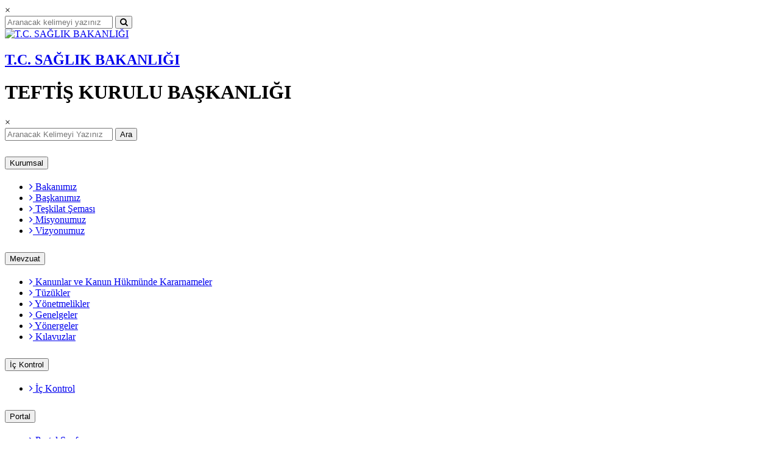

--- FILE ---
content_type: text/html; charset=utf-8
request_url: https://teftis.saglik.gov.tr/TR-8052/sosyal-sigorta-islemleri-yonetmeligi.html
body_size: 11855
content:


<!DOCTYPE html>
<html lang="tr" xmlns="http://www.w3.org/1999/xhtml">
<head id="Head2"><title>
	TEFTİŞ KURULU BAŞKANLIĞI
</title>
<meta name="description" content="Teftiş Kurulu Başkanlığı" />
<meta name="keywords" content="Sağlık Bakanlığı Teftiş Kurulu Başkanlığı" />		
    <meta http-equiv="Content-Type" content="text/html; charset=UTF-8" /><meta http-equiv="X-UA-Compatible" content="IE=edge" /><meta name="viewport" content="width=device-width, initial-scale=1" /> 
	<script src="https://dosyamerkez.saglik.gov.tr/WebFiles/2025/js/jquery.js" ></script>
	<script src="https://dosyamerkez.saglik.gov.tr/WebFiles/2025/js/bootstrap.js"></script>
	
	<link href="https://dosyamerkez.saglik.gov.tr/Webfiles/2024/favicon.svg" rel="icon" type="image/svg" />
	
	<link href="https://dosyamerkez.saglik.gov.tr/WebFiles/2025/css/bootstrap.css" rel="stylesheet"> 
	<link href="https://dosyamerkez.saglik.gov.tr/WebFiles/2025/css/animate.css" rel="stylesheet"> 
	<link href="/Fonts/font-awesome.css" rel="stylesheet"> 
	<link href="/Fonts/webfonts.css" rel="stylesheet"> 
	<link href="https://dosyamerkez.saglik.gov.tr/WebFiles/2025/css/color/default.css" rel="stylesheet"> 
	<link href="https://dosyamerkez.saglik.gov.tr/WebFiles/2025/css/template.css" rel="stylesheet"> 
	<link href="https://dosyamerkez.saglik.gov.tr/WebFiles/2025/css/private/sgb.css" rel="stylesheet"> 
	<link href="https://dosyamerkez.saglik.gov.tr/WebFiles/2025/css/slider/slider_02.css" rel="stylesheet">  
	<link href="https://dosyamerkez.saglik.gov.tr/WebFiles/2025/css/pages.css" rel="stylesheet">  
	<link href="https://dosyamerkez.saglik.gov.tr/WebFiles/2025/css/responsive.css" rel="stylesheet"> 
	 
	<script async src="https://www.googletagmanager.com/gtag/js?id=G-HJ8M9FWM8B"></script>
	
	<script>
	  window.dataLayer = window.dataLayer || [];
	  function gtag(){dataLayer.push(arguments);}
	  gtag('js', new Date());

	  gtag('config', 'G-HJ8M9FWM8B');
	</script>


	</head>

<body>	
 
    <form method="post" action="/TR-8052/sosyal-sigorta-islemleri-yonetmeligi.html" id="form2">
<div class="aspNetHidden">
<input type="hidden" name="__EVENTTARGET" id="__EVENTTARGET" value="" />
<input type="hidden" name="__EVENTARGUMENT" id="__EVENTARGUMENT" value="" />
<input type="hidden" name="__VIEWSTATE" id="__VIEWSTATE" value="mv6dpIVD3ECOaLNGQvFjEs7mTVSD4PahNLAG+tAJ2SdFLAsImrzTOV6u0IZdumSQYoIKRK9+R21xrmsWUg2s2EMtwhXTkkVv7H+CCaXpiZQPcApGxGMa8NXTxX38HA0xg4od4Nt0wwa6jSYIzYwTn5WPPwu7bitK+HPf9E6gPsc6E0LvS8kE0VpIMT86Fr60" />
</div>

<script type="text/javascript">
//<![CDATA[
var theForm = document.forms['form2'];
if (!theForm) {
    theForm = document.form2;
}
function __doPostBack(eventTarget, eventArgument) {
    if (!theForm.onsubmit || (theForm.onsubmit() != false)) {
        theForm.__EVENTTARGET.value = eventTarget;
        theForm.__EVENTARGUMENT.value = eventArgument;
        theForm.submit();
    }
}
//]]>
</script>


<script src="/WebResource.axd?d=pynGkmcFUV13He1Qd6_TZGzah3Kvp87xZLQqhOXfD8ECFxHgatBQyKMGt3qPV-b3tgkGwbgUxuPak8C-wab0Ow2&amp;t=638901881280000000" type="text/javascript"></script>


<script type="text/javascript">
//<![CDATA[
var wiy_page_data = {SiteAnah:49580,
	Anah:8052,
	DilAnah:1,
	Dil:'TR',
	AppUrl:'http://teftis.saglik.gov.tr',
	AppPath:'/',
	KisaUrl:'!AMmL'};

//]]>
</script>

<script src="/ScriptResource.axd?d=NJmAwtEo3Ipnlaxl6CMhvk21M29cDn6javrz8RorasgBrpZcPqBgYcoxqNH2oCtSVjlxwTAgmR2xyEWLPk7S9Z6XA1yu2Y6cKumB9mSHwIXomZmkzf-cryl6NWDQJm-RHSd-TlCY_6o0kaNiOYTmnLFpiy0QXOXzfYwIF4NMoUI1&amp;t=32e5dfca" type="text/javascript"></script>
<script src="/ScriptResource.axd?d=dwY9oWetJoJoVpgL6Zq8OBBLwNH-saNm7a57TgLYw-jEYQHnmIStNZV4lgI5K4biXHh7UaArvm0FeViTwpo7iQffMRbNK5xmM4J-OLnjQrPyTqu8O8GlnfGAEigeHeXlvadnoemMrH5MULtUy6hHOozGRSxQVNg1wWk2Qje4Zzc1&amp;t=32e5dfca" type="text/javascript"></script>
<div class="aspNetHidden">

	<input type="hidden" name="__VIEWSTATEGENERATOR" id="__VIEWSTATEGENERATOR" value="FACAB9F3" />
</div>
        <script type="text/javascript">
//<![CDATA[
Sys.WebForms.PageRequestManager._initialize('ctl00$ScriptManager1', 'form2', [], [], [], 90, 'ctl00');
//]]>
</script>

		
		
 
		<!-- site arama alanı -->
		<div class="site_search_area">
			
			<div class="closed_search"> × </div>
		
			<div class="container"> 
				<div class="arama_alani_form"> 
					<div class="topnav">
						 
						<input type="text" id="search_query" name="search_query" placeholder="Aranacak kelimeyi yazınız" >
						<button type="submit" class="site_search_button"><i class="fa fa-search"></i></button>
						
					</div>
				</div>
			</div>
					
		</div>
		
		<!-- Mobil Bar -->
		
		<div class="off_canvars_overlay"> </div>

<div class="about-sidebar-section">
	 
	<div class="about-sidebar-section-full">
	 
		<div class="col-xl-12">
		
			<div class="sidebar_menu_content">
				 
				<div class="sidebar_menu_content_header">
					
					<div class="col-xl-12">
						 
						<a href="/?_Dil=1" title="T.C. SAĞLIK BAKANLIĞI"> 
							<img src="https://dosyamerkez.saglik.gov.tr/Webfiles/2025/images/logo-red.svg" alt="T.C. SAĞLIK BAKANLIĞI" /> 
						</a>
						 
						<div class="kurum_adlari"> 
							<h2> 
								<a href="http://saglik.gov.tr" title="T.C. SAĞLIK BAKANLIĞI" target="_blank">
									T.C. SAĞLIK BAKANLIĞI
								</a> 
							</h2> 
							<h1>TEFTİŞ KURULU BAŞKANLIĞI</h1>   
						</div>  
						 
					</div>
					
					<div class="col-xl-12">
						<div class="hide-sidebar">
							<span> &times; </span>
						</div>
					</div>
					 
				</div>
				 
				<div class="sidebar_menu_content_search">
					
					<div class="search_form">
						<label class="form-groups">
							<input id="query" type="text" name="query" onkeydown="searchs()" class="form-control" placeholder="Aranacak Kelimeyi Yazınız" >
							<button type="submit" class="btn btn-submit" id="mobil_searchs_button"> <span>Ara</span> </button>
						</label>
					</div>
					
				</div>
				
				<div class="sidebar_content">
					 
					<div class="accordion" id="MobilMenu">
						 
						<!-- SiteAgacDallar:1.0.0.0 -->
						 
								 
								   
								
								
								<div class="accordion-item">
									<h2 class="accordion-header" id="heading7327">
									  <button class="accordion-button collapsed" type="button" data-bs-toggle="collapse" data-bs-target="#collapse7327" aria-expanded="false" aria-controls="collapse7327">
										Kurumsal 
									  </button>
									</h2>
									<div id="collapse7327" class="accordion-collapse collapse" aria-labelledby="heading7327" data-bs-parent="#MobilMenu">
										<div class="accordion-contents">
											<ul>
												<!-- SiteAgacDallar:1.0.0.0 -->  
														<li>
															<a href="/TR-7333/bakanimiz.html" target='_blank' > 
																<i class="fa fa-angle-right"> </i> Bakanımız
															</a>
														</li>
													  
														<li>
															<a href="/TR-7344/baskanimiz.html"  > 
																<i class="fa fa-angle-right"> </i> Başkanımız
															</a>
														</li>
													  
														<li>
															<a href="/TR-7714/teskilat-semasi.html"  > 
																<i class="fa fa-angle-right"> </i> Teşkilat Şeması
															</a>
														</li>
													  
														<li>
															<a href="/TR-7705/misyonumuz.html"  > 
																<i class="fa fa-angle-right"> </i> Misyonumuz
															</a>
														</li>
													  
														<li>
															<a href="/TR-7708/vizyonumuz.html"  > 
																<i class="fa fa-angle-right"> </i> Vizyonumuz
															</a>
														</li>
													 
											</ul>
										</div>
									</div>
								</div> 
								
								 
						
						 
								 
								   
								
								
								<div class="accordion-item">
									<h2 class="accordion-header" id="heading7716">
									  <button class="accordion-button collapsed" type="button" data-bs-toggle="collapse" data-bs-target="#collapse7716" aria-expanded="false" aria-controls="collapse7716">
										Mevzuat 
									  </button>
									</h2>
									<div id="collapse7716" class="accordion-collapse collapse" aria-labelledby="heading7716" data-bs-parent="#MobilMenu">
										<div class="accordion-contents">
											<ul>
												<!-- SiteAgacDallar:1.0.0.0 -->  
														<li>
															<a href="/TR-7717/kanunlar-ve-kanun-hukmunde-kararnameler.html"  > 
																<i class="fa fa-angle-right"> </i> Kanunlar ve Kanun Hükmünde Kararnameler
															</a>
														</li>
													  
														<li>
															<a href="/TR-7836/tuzukler.html"  > 
																<i class="fa fa-angle-right"> </i> Tüzükler
															</a>
														</li>
													  
														<li>
															<a href="/TR-7867/yonetmelikler.html"  > 
																<i class="fa fa-angle-right"> </i> Yönetmelikler
															</a>
														</li>
													  
														<li>
															<a href="/TR-8107/genelgeler.html"  > 
																<i class="fa fa-angle-right"> </i> Genelgeler
															</a>
														</li>
													  
														<li>
															<a href="/TR-8112/yonergeler.html"  > 
																<i class="fa fa-angle-right"> </i> Yönergeler
															</a>
														</li>
													  
														<li>
															<a href="/TR-94806/kilavuzlar.html"  > 
																<i class="fa fa-angle-right"> </i> Kılavuzlar
															</a>
														</li>
													 
											</ul>
										</div>
									</div>
								</div> 
								
								 
						
						 
								 
								   
								
								
								<div class="accordion-item">
									<h2 class="accordion-header" id="heading78609">
									  <button class="accordion-button collapsed" type="button" data-bs-toggle="collapse" data-bs-target="#collapse78609" aria-expanded="false" aria-controls="collapse78609">
										İç Kontrol 
									  </button>
									</h2>
									<div id="collapse78609" class="accordion-collapse collapse" aria-labelledby="heading78609" data-bs-parent="#MobilMenu">
										<div class="accordion-contents">
											<ul>
												<!-- SiteAgacDallar:1.0.0.0 -->  
														<li>
															<a href="/TR-15284/ic-kontrol.html"  > 
																<i class="fa fa-angle-right"> </i> İç Kontrol
															</a>
														</li>
													 
											</ul>
										</div>
									</div>
								</div> 
								
								 
						
						 
								 
								   
								
								
								<div class="accordion-item">
									<h2 class="accordion-header" id="heading93774">
									  <button class="accordion-button collapsed" type="button" data-bs-toggle="collapse" data-bs-target="#collapse93774" aria-expanded="false" aria-controls="collapse93774">
										Portal 
									  </button>
									</h2>
									<div id="collapse93774" class="accordion-collapse collapse" aria-labelledby="heading93774" data-bs-parent="#MobilMenu">
										<div class="accordion-contents">
											<ul>
												<!-- SiteAgacDallar:1.0.0.0 -->  
														<li>
															<a href="/TR-93776/portal-sayfasi.html"  > 
																<i class="fa fa-angle-right"> </i> Portal Sayfası
															</a>
														</li>
													 
											</ul>
										</div>
									</div>
								</div> 
								
								 
						
						 
								 
								   
								
								
								<div class="accordion-item">
									<h2 class="accordion-header" id="heading79451">
									  <button class="accordion-button collapsed" type="button" data-bs-toggle="collapse" data-bs-target="#collapse79451" aria-expanded="false" aria-controls="collapse79451">
										İletişim 
									  </button>
									</h2>
									<div id="collapse79451" class="accordion-collapse collapse" aria-labelledby="heading79451" data-bs-parent="#MobilMenu">
										<div class="accordion-contents">
											<ul>
												<!-- SiteAgacDallar:1.0.0.0 -->  
														<li>
															<a href="/TR-8245/iletisim.html"  > 
																<i class="fa fa-angle-right"> </i> İletişim
															</a>
														</li>
													 
											</ul>
										</div>
									</div>
								</div> 
								
								 
							

						<!--
						<div class="accordion-item">
							<a href="/TR-11549/iletisim.html" class="mobil_contact" title="İletişim">İletişim</a>
						</div>
						-->
						
					</div>
					
				</div>
				
			</div>
		</div>
			
	</div>
	
</div>

		
		<div id="site_wrapper">
			
			<header>

				<div class="header-top">
					<div class="container">
						
						<div class="row"> 
						
							<div class="col-xl-11 col-12">  
								<ul class="header_right_menu">  
									<!-- SiteDilleri:1.0.0.0 -->		 
									<li><a href="/Siteagaci" title="Site Haritası"> Site Haritası </a> </li> 
									<li><a class="search" href="#" title="Site içi arama"> <i class="fa fa-search"></i> </a> </li>
								</ul>  
							</div> 
							
							<div class="col-xl-1 col" id="mobil_ata">  
								<img class="ataturk" src="https://dosyamerkez.saglik.gov.tr/Webfiles/2024/images/ataturk-bayrak.png" alt="Atatürk" />  
							</div> 
							 
						</div> 
					</div>
					 
				</div>
				
				<div class="header-middle">
					<div class="container">
						<div class="row">
							
							<div class="col-xl-11 col-lg-11">
							   <div id="logo"> 
									
									<a href="/?_Dil=1" title="http://saglik.gov.tr"> 
										<img src="https://dosyamerkez.saglik.gov.tr/Webfiles/2024/images/logo.svg" alt="http://saglik.gov.tr" /> 
									</a>
									 
									<div class="kurum_adlari"> 
										<h2> 
											<a href="http://saglik.gov.tr" title="T.C. SAĞLIK BAKANLIĞI" target="_blank">
												T.C. SAĞLIK BAKANLIĞI 
											</a> 
										</h2>
										 
										<h1> TEFTİŞ KURULU BAŞKANLIĞI  </h1>  
										 
									</div>  
									
								</div>  
							</div>
		
							<div class="col-xl-1 col-lg-1">  
								 
								<div class="right-humbugur-btn">
									<span class="fa fa-bars" aria-hidden="true"></span>
								</div>
							
							</div>
							 
							
						</div>
					</div>
				</div>
				
				<div class="header-bottom">
					
					<div class="container">
								 
						 <div id="mainMenu">
							<nav class="nav">
								<ul data-type="navbar">
									
									<li> <a href="/?_Dil=1" class="home_page"> <img src="https://dosyamerkez.saglik.gov.tr/WebFiles/2025/images/svg/menu-home.svg" />  </a> </li>
						
									 <!-- SiteAgacDallar:1.0.0.0 -->
									 
											
										
											
														<!-- no visible-->
														<li class="dropdown">
														
															<a class="menu_hover_01" href="/TR-7327/kurumsal.html" > Kurumsal <i class='fa fa-angle-down'></i></a>
															
															<!-- SiteAgacDallar:1.0.0.0 --><ul class="dropdown-menu animated fadeInDown">  
																		
																		<li class=""> 
																		  <a href="/TR-7333/bakanimiz.html" target='_blank'>Bakanımız  </a>
																			
																			
																			
																		 </li>
																		 
																	 
																		
																		<li class=""> 
																		  <a href="/TR-7344/baskanimiz.html" >Başkanımız  </a>
																			
																				
																				
																				<ul class="dropdown-menu"> 
																					
																				
																				</ul> 
																				  
																			
																			
																		 </li>
																		 
																	 
																		
																		<li class=""> 
																		  <a href="/TR-7714/teskilat-semasi.html" >Teşkilat Şeması  </a>
																			
																				
																				
																				<ul class="dropdown-menu"> 
																					
																				
																				</ul> 
																				  
																			
																			
																		 </li>
																		 
																	 
																		
																		<li class=""> 
																		  <a href="/TR-7705/misyonumuz.html" >Misyonumuz  </a>
																			
																				
																				
																				<ul class="dropdown-menu"> 
																					
																				
																				</ul> 
																				  
																			
																			
																		 </li>
																		 
																	 
																		
																		<li class=""> 
																		  <a href="/TR-7708/vizyonumuz.html" >Vizyonumuz  </a>
																			
																				
																				
																				<ul class="dropdown-menu"> 
																					
																				
																				</ul> 
																				  
																			
																			
																		 </li>
																		 
																	</ul>
														
														</li>
									
													
										 
										
									 
											
										
											
														<!-- no visible-->
														<li class="dropdown">
														
															<a class="menu_hover_01" href="/TR-7716/mevzuat.html" > Mevzuat <i class='fa fa-angle-down'></i></a>
															
															<!-- SiteAgacDallar:1.0.0.0 --><ul class="dropdown-menu animated fadeInDown">  
																		
																		<li class=""> 
																		  <a href="/TR-7717/kanunlar-ve-kanun-hukmunde-kararnameler.html" >Kanunlar ve Kanun Hükmünde Kararnameler  </a>
																			
																			
																			
																		 </li>
																		 
																	 
																		
																		<li class=""> 
																		  <a href="/TR-7836/tuzukler.html" >Tüzükler  </a>
																			
																			
																			
																		 </li>
																		 
																	 
																		
																		<li class=""> 
																		  <a href="/TR-7867/yonetmelikler.html" >Yönetmelikler  </a>
																			
																			
																			
																		 </li>
																		 
																	 
																		
																		<li class=""> 
																		  <a href="/TR-8107/genelgeler.html" >Genelgeler  </a>
																			
																			
																			
																		 </li>
																		 
																	 
																		
																		<li class=""> 
																		  <a href="/TR-8112/yonergeler.html" >Yönergeler  </a>
																			
																			
																			
																		 </li>
																		 
																	 
																		
																		<li class="dropdown-submenu"> 
																		  <a href="/TR-94806/kilavuzlar.html" >Kılavuzlar  </a>
																			
																				
																				
																				<ul class="dropdown-menu"> 
																					<!-- SiteAgacDallar:1.0.0.0 --> 
																							<li>
																								<a href="/TR-94807/mufettislik-tezi-hazirlama-klavuzu.html" >
																								Müfettişlik Tezi Hazırlama Klavuzu  </a>
																							</li>
																						
																				
																				</ul> 
																				  
																			
																			
																		 </li>
																		 
																	</ul>
														
														</li>
									
													
										 
										
									 
											
										
											
														<!-- no visible-->
														<li class="dropdown">
														
															<a class="menu_hover_01" href="/TR-78609/ic-kontrol.html" > İç Kontrol</a>
															
															
														
														</li>
									
													
										 
										
									 
											
										
											
														<!-- no visible-->
														<li class="dropdown">
														
															<a class="menu_hover_01" href="/TR-93774/portal.html" > Portal <i class='fa fa-angle-down'></i></a>
															
															<!-- SiteAgacDallar:1.0.0.0 --><ul class="dropdown-menu animated fadeInDown">  
																		
																		<li class=""> 
																		  <a href="/TR-93776/portal-sayfasi.html" >Portal Sayfası  </a>
																			
																				
																				
																				<ul class="dropdown-menu"> 
																					
																				
																				</ul> 
																				  
																			
																			
																		 </li>
																		 
																	</ul>
														
														</li>
									
													
										 
										
									 
											
										
											
														<!-- no visible-->
														<li class="dropdown">
														
															<a class="menu_hover_01" href="/TR-79451/iletisim.html" > İletişim <i class='fa fa-angle-down'></i></a>
															
															<!-- SiteAgacDallar:1.0.0.0 --><ul class="dropdown-menu animated fadeInDown">  
																		
																		<li class=""> 
																		  <a href="/TR-8245/iletisim.html" >İletişim  </a>
																			
																				
																				
																				<ul class="dropdown-menu"> 
																					
																				
																				</ul> 
																				  
																			
																			
																		 </li>
																		 
																	</ul>
														
														</li>
									
													
										 
											
									
								</ul>
								 
							</nav> 
							
						</div> 
						 
					</div>
					
				</div>
			
			</header>
			 
			
 
	
	<!-- SiteAgacDal:1.0.0.0 -->
		
			<main>
				<section id="pages-header"> 
					<div class="container">  
						<div class="row">  
							
							<div class="col-xl-9">  
								<ul id="page-path"> 
									<li class="hm"><a href="/?_Dil=1"> <img src="https://dosyamerkez.saglik.gov.tr/Webfiles/2024/images/svg/icon-home.svg" alt="Anasayfa" /> <i class="fa fa-angle-right"></i> </a></li>
									<!-- YerBildirici:1.0.0.0 -->
											<li class="yb">
												<a href="/TR-7716/mevzuat.html"> 
													Mevzuat  
													<i class="fa fa-angle-right"></i>
												</a>
											</li>
										
											<li class="yb">
												<a href="/TR-7867/yonetmelikler.html"> 
													Yönetmelikler  
													<i class="fa fa-angle-right"></i>
												</a>
											</li>
										
											<li class="yb">
												<a href="/TR-8052/sosyal-sigorta-islemleri-yonetmeligi.html"> 
													Sosyal Sigorta İşlemleri Yönetmeliği  
													<i class="fa fa-angle-right"></i>
												</a>
											</li>
										  
								</ul>  
							</div>
							
							<div class="col-xl-3">  
								<div class="page_print_settings">
	<div class="page-button">
		<span class="btn_buyult buyult"> <img src="https://dosyamerkez.saglik.gov.tr/Webfiles/2025/images/page/arttir.svg" alt="Yazıyı Büyüt"  /> </span>
		<span class="btn_varsayilan varsayilan"> <img src="https://dosyamerkez.saglik.gov.tr/Webfiles/2025/images/page/varsayilan.svg" alt="Yazıyı Varsayılan Yap" /> </span>
		<span class="btn_kucult kucult"> <img src="https://dosyamerkez.saglik.gov.tr/Webfiles/2025/images/page/azalt.svg" alt="Yazıyı Küçült" /> </span>
		<div class="btn_print" onclick="PrintElem('#div_print')"> <img src="https://dosyamerkez.saglik.gov.tr/Webfiles/2025/images/page/printer.svg" alt="Yazdır" /> </div> 
	</div>
</div>
 
							</div>
							
						</div>
					</div>
				</section>
			</main>
			
			<div class="container">
				
				<section class="pages_content" id="full_page">
				
					<div id="div_print">
						
						<div class="pages_content_header">
							
							<h2> Sosyal Sigorta İşlemleri Yönetmeliği  </h2>		
  
							  
	
	  
	
	
	 
		
	

	
	
		<div class="sayfa_tarih_bilgisi">  
			<b class="update-date-text"></b> 
			 29 Temmuz 2016
		</div>
	 
		
	
						</div>
					
					
						<div class="content_link_active">
							<p>
								<!-- #8052 anahlı dal içerik başlıyor: [versiyon :0] --> 
	İlgili dokümana ulaşmak için <a href="http://mevzuat.basbakanlik.gov.tr/Metin.Aspx?MevzuatKod=7.5.13973&MevzuatIliski=0&sourceXmlSearch=Sosyal%20Sigorta%20%C4%B0%C5%9Flemleri%20Y%C3%B6netmeli%C4%9Fi" target="_blank" rel="noopener noreferrer">tıklayınız.</a>
	<!-- ######  8052 anahlı dal içerik bitti  ##### --> 
							</p>
						</div>
					
						<!-- SiteAgacDallar:1.0.0.0 --><div id="ada_AltSayfalar">
	<div id="ada_AltSayfalar_items" class="SKItems"><table class="table post_content_item"> </table></div><div id="ada_AltSayfalar_pager" class="SKPager"><span><ul class="sayfalandirici"></ul></span></div>
</div> 
						
					</div>

				</section>	
			
			</div>
			
		

	

	 
	 
			<footer>
	
				<div class="container">
				 
					<div class="footer_header">
					
						<div class="footer_spacer"></div>
						
						<div class="row">
							
							<div class="col-xl-3 col-lg-4 col-12 col-md-12 col-12 footer_border">
									
								<div class="col-xl-12 col-lg-12 col-md-12 col-12">
									
									<div class="footer_logo">
									
										<a href="http://saglik.gov.tr" target="_blank" title="T.C. SAĞLIK BAKANLIĞI"> 
											<img src="https://dosyamerkez.saglik.gov.tr/Webfiles/2024/images/logo-footer.svg" alt="T.C. SAĞLIK BAKANLIĞI"  /> 
										</a>
										
										<h5>TEFTİŞ KURULU BAŞKANLIĞI</h5>
									
									</div>
									
									<ul class="social"> </ul> 
<script type="text/javascript">		
	var sosyalmedya = [ 
		[ 'facebook', "",'<svg id="Group_Facebook" data-name="Facebook" xmlns="http://www.w3.org/2000/svg" xmlns:xlink="http://www.w3.org/1999/xlink" viewBox="0 0 15.04 28.975"><g id="path_facebook" data-name="Facebook" clip-path="url(#clip-path)"><path data-name="Facebook" d="M15.04,4.818H12.308c-2.14,0-2.54,1.028-2.54,2.5v3.293h5.1l-.686,5.151H9.773V28.975H4.449V15.763H0V10.614H4.444v-3.8A6.208,6.208,0,0,1,10.013.03,6.077,6.077,0,0,1,11.072.016,33.9,33.9,0,0,1,15.04.224Z" transform="translate(0 -0.001)"/></g></svg>'], 
		[ 'youtube', "",'<svg id="Group_Youtube" data-name="Group 15211" xmlns="http://www.w3.org/2000/svg" viewBox="0 0 31.231 22.32">  <path id="path_youtube" data-name="Path 69117" d="M135.407,14.391a35.377,35.377,0,0,0-.538-7.552,4,4,0,0,0-3.378-3.154,105,105,0,0,0-11.675-.433,105.039,105.039,0,0,0-11.678.433,3.978,3.978,0,0,0-3.359,3.154,34.26,34.26,0,0,0-.557,7.552,35.214,35.214,0,0,0,.54,7.554A3.989,3.989,0,0,0,108.14,25.1a104.382,104.382,0,0,0,11.678.436,104.333,104.333,0,0,0,11.675-.436,3.95,3.95,0,0,0,3.359-3.154h0a34.26,34.26,0,0,0,.555-7.552m-9.433.938L117.061,20.9a1.028,1.028,0,0,1-.594.174,1.168,1.168,0,0,1-.538-.137,1.125,1.125,0,0,1-.575-.974V8.823a1.117,1.117,0,0,1,.575-.974,1.1,1.1,0,0,1,1.131.034l8.914,5.568v0a1.108,1.108,0,0,1,0,1.88" transform="translate(-104.201 -3.233)"/></svg>'], 
		[ 'instagram', "",'<svg id="Group_Instagram" xmlns="http://www.w3.org/2000/svg" viewBox="0 0 26.735 26.727"><g id="Group_Instagram" data-name="Group1" clip-path="url(#clip-path)"><path id="path_instagram" data-name="Path 69118" d="M87.9,20.142a7.948,7.948,0,0,1-2.159,5.6,7.953,7.953,0,0,1-5.6,2.156c-1.845.107-3.671.088-5.517.088s-3.671.019-5.517-.088a7.953,7.953,0,0,1-5.6-2.156,7.944,7.944,0,0,1-2.16-5.6c-.1-1.845-.088-3.671-.088-5.517s-.014-3.671.088-5.514a7.948,7.948,0,0,1,2.159-5.6,7.953,7.953,0,0,1,5.6-2.152c1.845-.1,3.671-.086,5.517-.086s3.67-.023,5.516.086a7.956,7.956,0,0,1,5.6,2.159,7.948,7.948,0,0,1,2.159,5.6c.1,1.843.088,3.671.088,5.514s.016,3.664-.088,5.51M66.744,4.2a4.254,4.254,0,0,0-1.531,1.008A4.267,4.267,0,0,0,64.2,6.743c-.7,1.757-.54,5.934-.54,7.881s-.155,6.126.54,7.883a4.558,4.558,0,0,0,2.54,2.54c1.76.7,5.934.54,7.883.54s6.126.158,7.883-.54a4.541,4.541,0,0,0,2.54-2.54c.7-1.757.54-5.934.54-7.883s.155-6.123-.54-7.881A4.29,4.29,0,0,0,84.04,5.212,4.272,4.272,0,0,0,82.508,4.2c-1.757-.7-5.934-.54-7.883-.54s-6.122-.158-7.881.54m7.883,17.28a7.44,7.44,0,1,1,.018,0h-.018Zm0-11.309a4.454,4.454,0,1,0,4.456,4.453,4.454,4.454,0,0,0-4.456-4.453Zm7.131-1.081a2.037,2.037,0,1,1,.007,0h-.007Z" transform="translate(-61.258 -1.265)"/></g></svg>'], 
		//[ 'linkedin', "",'<svg id="Group_Linkedin" data-name="Group 15210" xmlns="http://www.w3.org/2000/svg" viewBox="0 0 26.74 26.056"><path id="path_Linkedin" data-name="Path 69115" d="M146.412,7.966h-.034a2.961,2.961,0,0,1-3.16-2.746c-.005-.075-.007-.152-.007-.229a3.229,3.229,0,1,1,3.475,2.965c-.092.007-.182.01-.274.01" transform="translate(-143.2 -1.507)"/> <rect id="Rectangle_7744" data-name="Rectangle 7744" width="5.743" height="17.247" transform="translate(0.339 8.81)"/><path id="Path_69116" data-name="Path 69116" d="M167.433,25.286h-5.722V16.062c0-2.315-.834-3.9-2.906-3.9a3.135,3.135,0,0,0-2.939,2.089,4.346,4.346,0,0,0-.192,1.41v9.625h-5.73c.07-15.634,0-17.245,0-17.245h5.726v2.506h-.034a5.682,5.682,0,0,1,5.2-2.906c3.775,0,6.6,2.469,6.6,7.762Z" transform="translate(-140.695 0.77)"/></svg>'],
		[ 'linkedin', "",'<svg id="Group_Linkedin" data-name="Group 15210" xmlns="http://www.w3.org/2000/svg" viewBox="0 0 22.545 21.969"> <path id="path_Linkedin" data-name="Path 69115" d="M145.908,6.953h-.029a2.5,2.5,0,0,1-2.664-2.315c0-.064-.006-.128-.006-.193a2.723,2.723,0,1,1,2.93,2.5c-.077.006-.154.008-.231.008" transform="translate(-143.2 -1.507)" /> <rect id="path_Linkedin_01" data-name="Rectangle 7744" width="4.843" height="14.541" transform="translate(0.286 7.428)" /> <path id="path_Linkedin_02" data-name="Path 69116" d="M164.69,22.518h-4.824V14.74c0-1.952-.7-3.287-2.45-3.287a2.643,2.643,0,0,0-2.478,1.761,3.663,3.663,0,0,0-.162,1.189v8.115h-4.831c.059-13.182,0-14.54,0-14.54h4.827V10.09h-.029a4.791,4.791,0,0,1,4.387-2.45c3.183,0,5.561,2.081,5.561,6.545Z" transform="translate(-142.146 -0.549)" /> </svg>'],
		[ 'twitter', "",'<svg version="1.1" id="Group_Twitter" xmlns="http://www.w3.org/2000/svg" xmlns:xlink="http://www.w3.org/1999/xlink" x="0px" y="0px" viewBox="0 0 31 29" enable-background="new 0 0 31 29" xml:space="preserve"><g id="path_twitter" clip-path="url(#SVGID_2_)"><path id="path_69408" d="M28.4,25.4c-3.3-4.4-6.6-8.7-9.8-13.1L30.1,0h-2.9l-9.9,10.6c-2.7-3.5-5.3-7.1-8-10.6H0.4l7.5,10.2c1.4,1.9,2.8,3.9,4.3,5.8c-1.4,1.5-2.8,3-4.3,4.5c-1.5,1.6-3.1,3.3-4.6,4.9C2.2,26.6,1.1,27.8,0,29h2.9c1.1-1.2,2.2-2.4,3.3-3.5c2.4-2.6,4.8-5.1,7.2-7.7c1.9,2.6,3.8,5.1,5.7,7.7c0.9,1.2,1.7,2.4,2.6,3.5H31C30.1,27.8,29.2,26.6,28.4,25.4 M22.8,26.9l-7.9-10.7l-1.3-1.7L4.5,2.1h3.8l3.2,4.3c1.5,1.9,2.9,3.9,4.4,5.8l1.3,1.7c3.2,4.3,6.4,8.6,9.6,12.8l0.2,0.2L22.8,26.9z"/></g></svg>'], 
		[ 'eposta', "",'<svg id="Group_Eposta" xmlns="http://www.w3.org/2000/svg" viewBox="0 0 23.499 18.464"><g id="path_eposta" data-name="Group 15212" clip-path="url(#clip-path)"><path id="eposta" data-name="Path 69114" d="M200.182,10.078c-2.046,1.418-4.1,2.834-6.138,4.262-.852.591-2.294,1.8-3.357,1.8h-.027c-1.061,0-2.5-1.206-3.357-1.8-2.033-1.428-4.091-2.844-6.124-4.262-.931-.629-2.256-2.11-2.256-3.3a2.126,2.126,0,0,1,2.1-2.387h19.3a2.113,2.113,0,0,1,2.1,2.1,4.734,4.734,0,0,1-2.242,3.591m2.242,10.674a2.1,2.1,0,0,1-2.1,2.1h-19.3a2.1,2.1,0,0,1-2.1-2.1V10.341a7.343,7.343,0,0,0,1.325,1.141c2.176,1.481,4.38,2.964,6.517,4.523,1.1.814,2.465,1.81,3.894,1.81h.027c1.429,0,2.794-1,3.894-1.81,2.137-1.547,4.341-3.042,6.531-4.523a7.759,7.759,0,0,0,1.311-1.141Z" transform="translate(-178.925 -4.387)"/></p></svg>'],
	];

	$(document).ready(function() {
		
		$.each(sosyalmedya, function(key, value) { 
			var link  = value[1].length; 
			
			if ( link > 5 ) {
				sosyal = '<li><a href="'+value[1]+'" target="_blank"> '+value[2]+' </a> </li> ';
				$(".social").append(sosyal);  	 
			}  
		});
		 
	});
	
</script>

									
								</div>
								  
							</div>
								
							<div class="col-xl-9 col-lg-8 col-12 col-md-12 col-12">
								<div class="row">
								  
									<div class="col-xl-4 col-lg-4 col-md-4 col-lg-4 col-12 footer_border_1">
										<h6> Hızlı Menü</h6>  
										<ul class="footer_list">  
											<!-- SiteAgacDallar:1.0.0.0 -->
													<li><a href="/TR-7327/kurumsal.html"  title="Kurumsal "><i class="fa fa-angle-right"></i> Kurumsal </a></li>
												
													<li><a href="/TR-7716/mevzuat.html"  title="Mevzuat "><i class="fa fa-angle-right"></i> Mevzuat </a></li>
												
													<li><a href="/TR-78609/ic-kontrol.html"  title="İç Kontrol "><i class="fa fa-angle-right"></i> İç Kontrol </a></li>
												
													<li><a href="/TR-93774/portal.html"  title="Portal "><i class="fa fa-angle-right"></i> Portal </a></li>
												
													<li><a href="/TR-79451/iletisim.html"  title="İletişim "><i class="fa fa-angle-right"></i> İletişim </a></li>
												 
										</ul>	 
									</div>			 
										 
							
									<!-- WebParcasiSiteAgacDallar:1.0.0.0 -->
											<div class="col-xl-4 col-lg-4 col-md-4 col-lg-4 col-12 footer_border_1">
												
												<h6> Mevzuat </h6>  
												
												<ul class="footer_list">  
													<!-- SiteAgacDallar:1.0.0.0 --><div id="WpFooter_FooterMenu_0">
	<div id="WpFooter_FooterMenu_0_items_0" class="SKItems">
															<li><a href="/TR-7717/kanunlar-ve-kanun-hukmunde-kararnameler.html"  title="Kanunlar ve Kanun Hükmünde Kararnameler "><i class="fa fa-angle-right"></i> Kanunlar ve Kanun Hükmünde Kararnameler </a></li>
														
															<li><a href="/TR-7836/tuzukler.html"  title="Tüzükler "><i class="fa fa-angle-right"></i> Tüzükler </a></li>
														
															<li><a href="/TR-7867/yonetmelikler.html"  title="Yönetmelikler "><i class="fa fa-angle-right"></i> Yönetmelikler </a></li>
														
															<li><a href="/TR-8107/genelgeler.html"  title="Genelgeler "><i class="fa fa-angle-right"></i> Genelgeler </a></li>
														
															<li><a href="/TR-8112/yonergeler.html"  title="Yönergeler "><i class="fa fa-angle-right"></i> Yönergeler </a></li>
														
															<li><a href="/TR-94806/kilavuzlar.html"  title="Kılavuzlar "><i class="fa fa-angle-right"></i> Kılavuzlar </a></li>
														</div>
</div> 
														
														
														
												</ul>	 
											</div>			 
										   
										
											<div class="col-xl-4 col-lg-4 col-md-4 col-lg-4 col-12 footer_border_1">
												
												<h6> Kurumsal </h6>  
												
												<ul class="footer_list">  
													<!-- SiteAgacDallar:1.0.0.0 --><div id="WpFooter_FooterMenu_1">
	<div id="WpFooter_FooterMenu_1_items_1" class="SKItems">
															<li><a href="/TR-7333/bakanimiz.html" target='_blank' title="Bakanımız "><i class="fa fa-angle-right"></i> Bakanımız </a></li>
														
															<li><a href="/TR-7344/baskanimiz.html"  title="Başkanımız "><i class="fa fa-angle-right"></i> Başkanımız </a></li>
														
															<li><a href="/TR-7714/teskilat-semasi.html"  title="Teşkilat Şeması "><i class="fa fa-angle-right"></i> Teşkilat Şeması </a></li>
														
															<li><a href="/TR-7705/misyonumuz.html"  title="Misyonumuz "><i class="fa fa-angle-right"></i> Misyonumuz </a></li>
														
															<li><a href="/TR-7708/vizyonumuz.html"  title="Vizyonumuz "><i class="fa fa-angle-right"></i> Vizyonumuz </a></li>
														</div>
</div> 
														
														
														
												</ul>	 
											</div>			 
										   
												   
							
								 </div>	 
							</div>
							 
						</div>	
					</div>
					<!-- footer_header -->
					
					<div class="footer_middle">
							
						<div class="footer_map">
							
							<p>
								<i class="fa fa-map-marker"> </i>
								<a href="https://www.google.com/maps/dir/Üniversiteler Mahallesi Şehit Mehmet Bayraktar Caddesi No:3 Çankaya/Ankara?entry=ttu" title="İletişim" target="_blank">
									Üniversiteler Mahallesi Şehit Mehmet Bayraktar Caddesi No:3 Çankaya/Ankara
								</a> 
								<span>
									<em class="fa fa-phone"> </em>  
									<a href="tel:" target="_blank" title="Santral">  </a> 
								</span>
							</p>
							
						</div>
								
					</div>	
					
				</div>	
				
			</footer>

			<section class="footer_bottom">
				<div class="container">
					
					<div class="row">
						<div class="col-xl-6 col-lg-7 col-md-12 col-sm-12 col-12">
							<!--
							<ul class="footer_bottom_link"> 
								<li><a href="#" title="Gizlilik Politikamız">Gizlilik Politikamız</a></li>
							</ul>
							-->
						</div>
						
						<div class="col-xl-6 col-lg-5 col-md-12 col-sm-12 col-12"> 
							<p> Copyright © 2026 <a href="https://saglik.gov.tr" target="_blank" title="T.C. Sağlık Bakanlığı"> T.C. Sağlık Bakanlığı </a> Tüm hakları saklıdır.</p>
						</div>	
						
					</div>	
				</div>
			</section>

		
		</div>
		
		
		
		<div class="video_modal_area">
			<div id="VideoModal" class="modal fade" data-bs-backdrop="static" data-bs-keyboard="false" tabindex="-1" aria-labelledby="VideoModal" aria-hidden="true">
				<div class="modal-dialog modal-sm">
					<div class="modal-content">
						
						<div class="modal-header">
							<!-- <h1 class="modal-title video_title" id="VideoModal"></h1> -->
							<button type="button" class="btn-closes" data-bs-dismiss="modal" aria-label="btn-close"> × </button>
						</div>
						
						<div class="modal-body">
							<iframe src="" frameborder="0" allowfullscreen></iframe>
						</div>
					
					</div>
				</div>
			</div>
		</div>
		
		<a id="scrollUp" href="#top"> </a>
		
	 
	 
		<script src="https://dosyamerkez.saglik.gov.tr/WebFiles/2025/js/default.js" type="text/javascript"></script>  
		<script src="https://dosyamerkez.saglik.gov.tr/WebFiles/2025/js/carosel.js" type="text/javascript"></script>  
		<script src="https://dosyamerkez.saglik.gov.tr/WebFiles/2025/js/lang/tr.js" type="text/javascript"></script>  
		
		
 
		
		
		</form>

</body>
</html>

